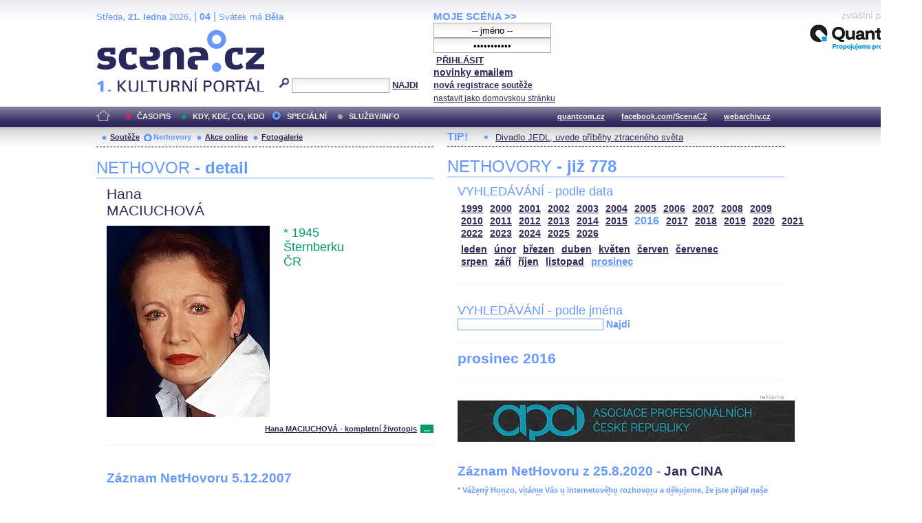

--- FILE ---
content_type: text/html; charset=iso-8859-2
request_url: http://festival.mdb.cz/index.php?page=nethovory&d=3&s_rok=2016&id_n=497&s_mesic=12
body_size: 25047
content:
<!DOCTYPE html PUBLIC "-//W3C//DTD XHTML 1.0 Strict//EN" "http://www.w3.org/TR/xhtml1/DTD/xhtml1-strict.dtd">
<html xmlns="http://www.w3.org/1999/xhtml" xml:lang="cs">

	<head>
		<title>Scena.cz - 1. kulturní portál</title>
		<meta http-equiv="content-type" content="text/html; charset=iso-8859-2">
		<meta http-equiv="Content-language" content="cs">
		<link rel="shortcut icon" href="../images/i/favicon.ico" type="image/gif">	
		<link rel="stylesheet" media="screen" type="text/css" href="../theme/style_3.css"><script async src="//pagead2.googlesyndication.com/pagead/js/adsbygoogle.js"></script>
<script>
(adsbygoogle = window.adsbygoogle || []).push({
google_ad_client: "ca-pub-4856321908965774",
enable_page_level_ads: true
});
</script>

		<script>
  (function(i,s,o,g,r,a,m){i['GoogleAnalyticsObject']=r;i[r]=i[r]||function(){
  (i[r].q=i[r].q||[]).push(arguments)},i[r].l=1*new Date();a=s.createElement(o),
  m=s.getElementsByTagName(o)[0];a.async=1;a.src=g;m.parentNode.insertBefore(a,m)
  })(window,document,'script','//www.google-analytics.com/analytics.js','ga');

  ga('create', 'UA-64651386-1', 'auto');
  ga('send', 'pageview');

</script>
	</head>


<body>
	<div id="main">	
		
		<div id="header">		
			<form action="index.php" method="get" name="main_search" id="main_search">
			<div id="head-ab">
				<span>Středa</span>, <span><strong>21. ledna</strong> 2026</span>, | <span class="mesic">04</span> | 
       <span>Svátek má <strong>Běla</strong></span><br>				<div id="head-a">
					<h1><a href="index.php">Scéna.cz<span>&nbsp;</span></a></h1>
				</div>
				<div id="head-b">
					<p>
					<input type="hidden" name="filtr" value="0" /><input type="hidden" name="d" value="3" /><input type="hidden" name="s_rok" value="2016"><input type="hidden" name="s_mesic" value="12"><input type="hidden" name="s_cislo" value=""><input type="hidden" name="page" value="search">						
						<img src="../images/lupa.gif" alt="">&nbsp;<input name="search_text" class="search" type="text">&nbsp;<a href="#" class="subscribe" onclick="document.getElementById('main_search').submit()">NAJDI</a>
					</p>
					
				</div>
				<p class="cleaner"></p>
			</div>				
			</form>
			<div id="head-c">

												
				
				 
			</div>
			 <form action="s_login.php" method="post" name="f_login" id="f_login">
			<div id="head-d">			
				<a href="index.php?d=4&page=login" class="h-a">MOJE SCÉNA &gt;&gt;</a><br>
								<input name="sNick" class="sub" type="text" value="-- jméno --" onclick="this.value=''" style="text-align:center"><br />
				<input name="sHeslo" class="sub" type="password" value="-- heslo --" onfocus="this.value=''" style="text-align:center">&nbsp;<a href="#" onclick="document.getElementById('f_login').submit();" class="subscribe">PŘIHLÁSIT</a>
				<input type="submit" style="width:0px;height;0px;visibility: none;" width="0" height="0"/>
												
				<p class="par3">
				<a href="index.php?d=4&page=infom" class="h-a2"><strong>novinky emailem</strong></a> <br />
								<a href="index.php?d=3&page=registrace" class="h-a3"><strong>nová registrace</strong></a>
								<a href="index.php?d=3&page=soutez" class="h-a4"><strong>soutěže</strong></a> <!-- <a href="#" class="h-a4">další služby</a>  --><br>
								<a href="#" class="h-a4" onclick="this.style.behavior = 'url(#default#homepage)'; this.setHomePage('http://www.scena.cz');">nastavit jako domovskou stránku</a><br>
				</p>
			</div>
			</form>
			<p class="cleaner"></p>
		</div>	
	 
		<div class="volny" style="position:relative;top:-140px;left:200px;height:0px;float:right;">
			zvláštní poděkování<br>
			<a href="http://www.quantcom.cz" target="_new">
				<img src="../images/volny_logo_male.jpg" border="0" alt="Quantcom.cz"/>
			</a>
		</div>
	 		
				<div id="menu">				
			<a href="index.php?d=0&o=0&page=" class="home"><img src="../images/home.gif" alt="" class="homei"></a>
			<div id="menu-l">
				<ul id="navlist-main">
					<li><a href="index.php?d=1" class="a">ČASOPIS</a></li><li class="b"><a href="" class="b">KDY, KDE, CO, KDO</a></li><li><a href="index.php?d=3&page=nethovory" class="cs">SPECIÁLNÍ</a></li><li><a href="index.php?d=4&page=ospolecnosti" class="d">SLUŽBY/INFO</a></li>				</ul>
			</div>
			<div id="menu-r">
				<ul id="navlist">
										
					<li><a href="http://www.quantcom.cz">quantcom.cz</a></li>
					<li><a href="https://www.facebook.com/ScenaCZ">facebook.com/ScenaCZ</a></li>
					<li><a href="http://www.webarchiv.cz">webarchiv.cz</a></li>
				</ul>
			</div>			
		</div>		
			

		<div id="body">			
				<div class="left">					
					
					<div id="submenu">
						<ul class="navlist2">
							<li><a href="index.php?o=1&d=3&page=soutez" class="a">Soutěže</a></li><li><a href="index.php?o=2&d=3&page=nethovory" class="as">Nethovory</a></li><li><a href="index.php?o=3&d=3&page=online" class="a">Akce online</a></li><li><a href="index.php?o=3&d=3&page=galerie" class="a">Fotogalerie</a></li>							
			
						</ul>
					</div>
					
					<p class="cleaner"></p><h3 class="nadpis-m">NETHOVOR <strong>- detail</strong></h3><div class="inner"><p class="jmeno">Hana</p><p class="prijmeni">MACIUCHOVÁ</p><img src="http://www.scena.cz/fota/db/pvf11635.jpg" width="237" alt="Hana MACIUCHOVÁ" class="osobnost" ><p class="osobnost-udaje">* 1945</p><p class="osobnost-udaje">Šternberku</p><p class="osobnost-udaje">ČR</p><p class="cleaner"></p><p class="text"></p><p class="dalsi-clanky-m"><a href="index.php?d=3&page=nethovory&id_n=497&full=1">Hana MACIUCHOVÁ - kompletní životopis</a><a href="#" class="tecky2">...</a></p><div class="delic-tecky">&nbsp;</div><br /><br /><p class="nd1" style="width:480px;">Záznam NetHovoru 5.12.2007</p><br /><div class="box-rozhovor"><p class="question">* Vážená paní Maciuchová, velmi srdečně Vás vítáme v Adventním čase u dnešního on-line rozhovoru. Můžete našim čtenářům prozradit - jaký byl Váš dnešní den a co Vás případně ještě čeká, potkala jste dnes už Mikuláše? Redakce</p><p class="answer">Vážení a milí, prodírala jsem se mezi čerty na nám. Míru, viděla jsem pouze jednoho Mikuláše a jednoho anděla. Točila jsem dnes Ulici od 07:30 h. Teď jsem Vaše.</p></div><div class="box-rozhovor"><p class="question">* Drahá paní Maciuchová, v období únor-červen se máte objevit na prknech Teplického divadla ve hře Žárlivost. Moc se na Vás těším.
Hrajete tuto roli ráda?
Viděl jsem Váši Judy v Zámecké zahradě v Teplicích. Byla jste kouzelná!
Přeji Vám jen to nejlepší!

 venda</p><p class="answer">Moc děkuji za vaši přízeň a Vám také přeji jen to nejlepší.</p></div><div class="box-rozhovor"><p class="question">* Vážená paní Maciuchová, 
viděla jsem Vás před 10 lety ve Starých Hradech na besedě v Literárním archivu PNP. Víte, že mají velký problém a že jím hrozí vystěhování a zánik. Mohla byste se prosím, podívat na problém. Více vám poví E. Bílková a zdraví fanynka Starých Hradů a Libáně Barbora Fleissigová</p><p class="answer">Vážená paní, jsem v obraze. Nemám iluze, přesto doufám ve zdravý rozum.</p></div><div class="box-rozhovor"><p class="question">* Paní Hano, když jste poprvé vstoupila do Divadla Na Vinohradech - nemyslím jako divák, ale jako herečka, jaký byl váš úplně první pocit? A vzpomenete si třeba i na to jaké bylo počasí? :) Petr</p><p class="answer">Vážený Petře, byl to úchvat, rozechvění, tréma a zvědavost. Počasí se nepamatuji. Držela jsem v rukou text Shakespearovy hry Troilus a Cressida a sledovala úžasné herecké bardy, kteří byli mými vysněnými kolegy. </p></div><div class="box-rozhovor"><p class="question">* Měla jste ráda inscenaci Pokorný Felix? Já se přiznám, že jsem si toho z ní mnoho neodnesl :-( Jan</p><p class="answer">Měla.</p></div><div class="box-rozhovor"><p class="question">* Dobrý den, 
jak vzpomínáte na natáčení komedie Prázdniny pro psa a na paní herečku Věru Tichánkovou? Jak film, tak paní Tichánkovou mám moc rád :)
A Vás mám taky moc rád, aby Vám to nebylo líto :) Jste opravdu bravurní herečka a ladná dáma.
Přeji jen to nejlepší a více hereckých příležitostí v DnV.
Venda</p><p class="answer">Pamatuji si na atmosféru při natáčení tohoto filmu, na všechny milé kolegy - Jirku Hrzána, Tomáše Holého a samozřejmě i paní Věru. Děkuji Vám za přání. Nové příležitosti bych vítala.</p></div><div class="box-rozhovor"><p class="question">* Pekný podvečer do Prahy. Pani Maciuchová, môžem sa spýtať, prečo ste namiesto výpovedi o sebe a svojej tvorbe v monografii alebo v knihe rozhovorov volili vypoveď prostredníctvom zbierky poézie? Katarina, BL</p><p class="answer">V té době mě děsilo moře zbytečných slov, které se mi přelévalo přes hlavu a smysl nikde. Hledala jsem energii a našla ji v poezii. Doporučuji Vám toto teritorium.</p></div><div class="box-rozhovor"><p class="question">* Seriál Ulice - dívám se hlavně kvůli Vám - role profesorky Vám moc sedí a kdyby to bylo v reálu, tak takovou úžasnou paní profesorku bych přála všem. Příjemný den. Hanula</p><p class="answer">Udělala jste mi velkou radost. Přeji Vám bohatého Mikuláše.</p></div><div class="box-rozhovor"><p class="question">* Milá paní Maciuchová, hrajete v mnoha divadelních představeních, je na Vašem repertoáru ještě hra Mezi úterým a pátkem? Jinak Judy Garland (v představení Na konci duhy) a Audrey (ve Chvilkové slabosti) hrajete perfektně. Hezký Mikulášský den! Zdraví Vás Míša K.</p><p class="answer">Bohužel, milá Míšo, naše oblíbené představení mělo derniéru. Děkuji Vám, že jste navštívil(a) naše představení.</p></div><div class="box-rozhovor"><p class="question">* Máte zvlášť intenzivní vzpomínku na nějakou z rolí v Divadle Na Vinohradech v období před rokem 1989? Vratislav, Pha2</p><p class="answer">Ano, na dvojroli v inscenaci Den delší než století.</p></div><div class="box-rozhovor"><p class="question">* Studovala jste DAMU v šedesátých letech. To byla asi docela šťastná doba, kdo vlastně byli Vaši spolužáci?  Zdeněk</p><p class="answer">Byla to opravdu opojná doba, kdy práce českých herců a režisérů  byla vytleskávaná v celé Evropě. Mými spolužáky na DAMU byli - Monika Švábová, Dana Kolářová, Járyna Pokorná, Radka Fiedlerová a pánové Jirka Ornest, Čestmír Gebouský, Petr Svojtka, a další.</p></div><div class="box-rozhovor"><p class="question">* V seriálu Ulice představujete postavu, která má smysl pro spravedlnost a je tak trochu svérázná... Je tomu tak i ve vašem životě?</p><p class="answer">Ano. Jsem nepokorný střelec, nespravedlnost nesnáším. Jestli je to svéráz, jsem svérázná.</p></div><div class="box-rozhovor"><p class="question">* Oblíbené pražské Divadlo na Vinohradech si připomnělo 100 let od svého založení. Oslavovat přišli samotní herci, režiséři, vedení divadla, ministr kultury a hlavně diváci. Jak jste slavila Vy? Lída</p><p class="answer">Slavila jsem vzpomínkami, tleskala jsem kolegům při premiéře hry Adina a teď už čekám na první  čtenou zkoušku hry Na krásné vyhlídce s režisérem Michalem Dočekalem a milými kolegy.</p></div><div class="box-rozhovor"><p class="question">* Vyhovují vám spíš role komické, nebo postavy osudových žen? Rostislav, Chomutov</p><p class="answer">Beru všechny dobré a zajímavé role. Hrát komické role je slast, tragické vyžaduje ponor do vlastní duše, ale nejraději mám tragikomické role, protože se v nich mísí obojí.  </p></div><div class="box-rozhovor"><p class="question">* Paní Hanko, Krkonošské pohádky jsou nejpopulárnějším českým Večerníčkem. Jak se člověk snáší s faktem, že je ztotožněn s postavou, která se každoročně objevuje v televizi? Díváte se na ně ještě někdy nebo už je, jak se říká, nemůžete ani vidět? :) Ondra</p><p class="answer">Nedívám, ale přiznávám, že mě těší přízeň publika několika generací.</p></div><div class="box-rozhovor"><p class="question">* Ako sa vám hráva v Shakespearovských tituloch?
jaja</p><p class="answer">Naposledy jsem byla Gertrudou v Hamletovi a neměly jsme spolu žádné problémy.</p></div><div class="box-rozhovor"><p class="question">* Paní Hanko, máte při tvorbě role raději volnost, nebo pevnou ruku režiséra? :) Martin</p><p class="answer">Preferuji dialog herce a režiséra.</p></div><div class="box-rozhovor"><p class="question">* Kedy (v ktorom veku) podľa vás dostávajú herečky najkrajšie úlohy?
Karol, Nitra</p><p class="answer">Vážený pane, věk v tom nehraje roli. Samozřejmě dominantní je příležitost ať je v jakémkoli věku.</p></div><div class="box-rozhovor"><p class="question">* V Ulici hrajete učitelku, lákala vás v dětství podobná profese, nebo máte z školského prostředí spíš vítr? ) Radka</p><p class="answer">Nikdy mě nenapadlo být učitelkou. Málokdy jsem je hrála a na své kantory vzpomínám jen s vděčností.</p></div><div class="box-rozhovor"><p class="question">* Jakým způsobem se koncentrujete před představením? Máte své "rituály"? Radek, Olomouc</p><p class="answer">Rituály nemám. Ruší mě hluk, takže hledám před představením klid.</p></div><div class="box-rozhovor"><p class="question">* Vaše nejoblíbenější vánoční jidlo? AA</p><p class="answer">Maminčina rybí polévka a vykostěný smažený kapr a babiččin celerový bramborový salát. Bohužel se o toto menu pokouším už sama.</p></div><div class="box-rozhovor"><p class="question">* Nikdy jsme vás neviděli v zábavném televizním pořadu. Ani v nějakém tom dobrém. Nedostáváte takové nabídky, anebo je zásadně odmítáte? Dušan, Brno</p><p class="answer">Bojím se jich, takže odmítám.</p></div><div class="box-rozhovor"><p class="question">* Paní Hanko, jsou pro vás podstatné výtvarné prvky inscenace, ve které hrajete? Například kostým? Aleš / Ostrava</p><p class="answer">Ano. Sleduji návrhy, ráda s kostýmními výtvarníky diskutuji o detailech, které mohou pointovat figuru.</p></div><div class="box-rozhovor"><p class="question">* Pri ktorej postave ste sa museli najhlbšie ponoriť ako ste spomenuli do "vlastnej duše"?
Peter</p><p class="answer">Nemohu říci jednu. Naposledy to byla Judy Garland.</p></div><div class="box-rozhovor"><p class="question">* Ani nevím, na co se Vás zeptat, můj obdiv a má úcta k Vám mi to nedovoluje! 
Přeji Vám mnoho zdraví a větší herecké příležitosti v DnV!  basenzi</p><p class="answer">Děkuji Vám za radost.</p></div><div class="box-rozhovor"><p class="question">* Kromě hraní v Divadle Na Vinohradech hostuješ i ve Studiu DVA (Na konci duhy). Jak ses k této spolupráci dostala? Marta, Holešovice</p><p class="answer">Producent Michal Hrubý mi nabídl roli Judy Garland v inscenaci Na konci duhy. Zároveň ve Studiu Dva hrajeme Albeeho Kdo se bojí Virgínie Woolfové.</p></div><div class="box-rozhovor"><p class="question">* Pěstujete doma pokojové rostliny? Míla</p><p class="answer">Ano. Mám čtyřicetiletého benjamina a mnoho dalších už ne tak obstarožních rostlin.</p></div><div class="box-rozhovor"><p class="question">* Nevadí, Judy a Audrey stály za to. Po zkouškách bych ale ráda viděla další Vaše představení. Jinak v Ulici jste naprosto úžasná. Jako profesorku bych Vás brala hned. Jinak doufám, že Vás paní Krausová nebude dlouho trápit. Její chování je příšerné.  Je mi Vás fakt líto. Přeji  Vám, ať se Vám daří! Míša K.</p><p class="answer">Díky.</p></div><div class="box-rozhovor"><p class="question">* Učíte ještě na konzervatoři? D.</p><p class="answer">Ne.</p></div><div class="box-rozhovor"><p class="question">* Spolupracovala jste s vydavatelstvím Audiostory, které vydává knihy do ucha. Chystáte se namluvit další titul? Daniela </p><p class="answer">Zatím nechystám, ale těší mě reedice titulu Kristýnčina pavučina.</p></div><div class="box-rozhovor"><p class="question">* Na kterou z režisérských osobností nejraději vzpomínáte a proč. Děkuji. Michal </p><p class="answer">V divadle na Jaroslava Dudka. Dával volnost, bystře korigoval úlety a děkuji mu za mnoho krásných rolí.</p></div><div class="box-rozhovor"><p class="question">* Co je ve vašich postavách z vás samé? Váš věrný divák Tomáš</p><p class="answer">Můj věrný diváku, to je výrobní tajemství.</p></div><div class="box-rozhovor"><p class="question">* Paní Hanko, soubor Vinohradského divadla se v posledních letech obměnil. Na koho z bývalích herců ráda vzpomínáte a proč? Jarmila</p><p class="answer">Na celou gardu mých bývalých kolegů. Byli laskaví, trpěliví, humorní. Vzpomínám.</p></div><div class="box-rozhovor"><p class="question">* Tvrdí se, že hrát v komedii je pro herce těžší než v tragédii? Milan</p><p class="answer">Jak v které a jak s kým. :-)</p></div><div class="box-rozhovor"><p class="question">* Dík za krásné představení Chvilková slabost, připravujete něco dalšího pro Divadlo Radka Brzobohatého? Jirka - Břevnov</p><p class="answer">Já Vám také děkuji. Něco se chystá.</p></div><div class="box-rozhovor"><p class="question">* Jak se učíte text hry, snadno, nebo je to pro vás dřina jako to učivo ve škole? Student od Jíčína</p><p class="answer">Zatím to pro mne žádná dřina není.</p></div><div class="box-rozhovor"><p class="question">* Bude se o Vánocích hrát ještě Virginie? M.</p><p class="answer">Ano - 28. prosince 2007 ve Švandově divadle.</p></div><div class="box-rozhovor"><p class="question">* Vážená paní Maciuchová, děkujeme za velmi příjemný Mikulášský podvečer. Vaše slovo závěrem&#8230; Díky. Redakce</p><p class="answer">Vážení a milí, děkuji Vám za přízeň, zájem a budu Vás čekat v divadlech na dalších inscenacích. Přeji nejen bohatého Mikuláše, ještě bohatšího Ježíška. P.F. 2008</p></div></div>							
				</div>		
				<div class="right">					
					<div class="tipy2"><p class="tips2">TIP!</p><ul id="navlist3"><li><a href="index.php?d=1&o=1&c=48449&r=2">Divadlo JEDL, uvede příběhy ztraceného světa</a></li></ul></div>			<h3 class="nadpis-m">NETHOVORY <strong>- již 778</strong></h3><div class="inner"><h3 class="nadpis2-m">VYHLEDÁVÁNÍ - podle data</h3><div class="date"><a href="index.php?page=nethovory&d=3&s_rok=1999&id_n=497" class="date1">1999</a><a href="index.php?page=nethovory&d=3&s_rok=2000&id_n=497" class="date1">2000</a><a href="index.php?page=nethovory&d=3&s_rok=2001&id_n=497" class="date1">2001</a><a href="index.php?page=nethovory&d=3&s_rok=2002&id_n=497" class="date1">2002</a><a href="index.php?page=nethovory&d=3&s_rok=2003&id_n=497" class="date1">2003</a><a href="index.php?page=nethovory&d=3&s_rok=2004&id_n=497" class="date1">2004</a><a href="index.php?page=nethovory&d=3&s_rok=2005&id_n=497" class="date1">2005</a><a href="index.php?page=nethovory&d=3&s_rok=2006&id_n=497" class="date1">2006</a><a href="index.php?page=nethovory&d=3&s_rok=2007&id_n=497" class="date1">2007</a><a href="index.php?page=nethovory&d=3&s_rok=2008&id_n=497" class="date1">2008</a><a href="index.php?page=nethovory&d=3&s_rok=2009&id_n=497" class="date1">2009</a><br /><a href="index.php?page=nethovory&d=3&s_rok=2010&id_n=497" class="date1">2010</a><a href="index.php?page=nethovory&d=3&s_rok=2011&id_n=497" class="date1">2011</a><a href="index.php?page=nethovory&d=3&s_rok=2012&id_n=497" class="date1">2012</a><a href="index.php?page=nethovory&d=3&s_rok=2013&id_n=497" class="date1">2013</a><a href="index.php?page=nethovory&d=3&s_rok=2014&id_n=497" class="date1">2014</a><a href="index.php?page=nethovory&d=3&s_rok=2015&id_n=497" class="date1">2015</a><a href="index.php?page=nethovory&d=3&s_rok=2016&id_n=497" class="date2">2016</a><a href="index.php?page=nethovory&d=3&s_rok=2017&id_n=497" class="date1">2017</a><a href="index.php?page=nethovory&d=3&s_rok=2018&id_n=497" class="date1">2018</a><a href="index.php?page=nethovory&d=3&s_rok=2019&id_n=497" class="date1">2019</a><a href="index.php?page=nethovory&d=3&s_rok=2020&id_n=497" class="date1">2020</a><a href="index.php?page=nethovory&d=3&s_rok=2021&id_n=497" class="date1">2021</a><br /><a href="index.php?page=nethovory&d=3&s_rok=2022&id_n=497" class="date1">2022</a><a href="index.php?page=nethovory&d=3&s_rok=2023&id_n=497" class="date1">2023</a><a href="index.php?page=nethovory&d=3&s_rok=2024&id_n=497" class="date1">2024</a><a href="index.php?page=nethovory&d=3&s_rok=2025&id_n=497" class="date1">2025</a><a href="index.php?page=nethovory&d=3&s_rok=2026&id_n=497" class="date1">2026</a></div><div class="month"><a href="index.php?page=nethovory&d=3&s_rok=2016&id_n=497&s_mesic=1" class="month1">leden</a><a href="index.php?page=nethovory&d=3&s_rok=2016&id_n=497&s_mesic=2" class="month1">únor</a><a href="index.php?page=nethovory&d=3&s_rok=2016&id_n=497&s_mesic=3" class="month1">březen</a><a href="index.php?page=nethovory&d=3&s_rok=2016&id_n=497&s_mesic=4" class="month1">duben</a><a href="index.php?page=nethovory&d=3&s_rok=2016&id_n=497&s_mesic=5" class="month1">květen</a><a href="index.php?page=nethovory&d=3&s_rok=2016&id_n=497&s_mesic=6" class="month1">červen</a><a href="index.php?page=nethovory&d=3&s_rok=2016&id_n=497&s_mesic=7" class="month1">červenec</a><br /><a href="index.php?page=nethovory&d=3&s_rok=2016&id_n=497&s_mesic=8" class="month1">srpen</a><a href="index.php?page=nethovory&d=3&s_rok=2016&id_n=497&s_mesic=9" class="month1">září</a><a href="index.php?page=nethovory&d=3&s_rok=2016&id_n=497&s_mesic=10" class="month1">říjen</a><a href="index.php?page=nethovory&d=3&s_rok=2016&id_n=497&s_mesic=11" class="month1">listopad</a><a href="index.php?page=nethovory&d=3&s_rok=2016&id_n=497&s_mesic=12" class="month2">prosinec</a></div><div class="delic-tecky">&nbsp;</div><br /><form action="index.php" method="get" id="f_neth_f" name="f_neth_f"><input type="hidden" name="subpage" value="nethovory" /><input type="hidden" name="filtr" value="0" /><input type="hidden" name="d" value="3" /><input type="hidden" name="s_rok" value="2016"><input type="hidden" name="s_mesic" value="12"><input type="hidden" name="s_cislo" value=""><input type="hidden" name="page" value="search"><h3 class="nadpis2-m">VYHLEDÁVÁNÍ - podle jména</h3><input type="text" class="vyhledavani-jmena" name="search_text"/> <a href="#" onclick="document.getElementById('f_neth_f').submit()" class="hledat">Najdi</a><div class="delic-tecky">&nbsp;</div></form><h4 class="nadpis-mesic">prosinec 2016</h4><p class="cleaner"></p><div class="delic-tecky">&nbsp;</div><br /><div class="reklama"><p class="adver">reklama</p><span style="color:white"><!--1 sekce: 1 pozice: 4 tabulka: media cislo: 1 bez_cisl:0--></span><a href="https://www.asociacedivadel.cz"><img src="http://www.scena.cz/fota/reklama/med_1_3937.jpg" alt="Asociace profesionálních divadel ČR" border="0"></a></div><br /><h3 class="nadpis2-m" style="font-size:1.2em;font-weight:bold;">Záznam NetHovoru z 25.8.2020 - <span style="color:#2F295C">Jan CINA</span></h3><div class="box-rozhovor"><p class="question">* Vážený Honzo, vítáme Vás u internetového rozhovoru a děkujeme, že jste přijal naše pozvání. Můžete přiblížit, jaký byl nebo ještě bude Váš dnešní den, a jak se kamarádíte s Internetem. Redakce </p><p class="answer">Dobrý den. Den je slunný a celkem rozlítaný. právě jsem doletěl.</p></div><div class="box-rozhovor"><p class="question">* Dobré odpoledne, co vás vedlo ke spolupráci s FOK? Máte rád symfonickou hudbu a zvuk? Věra </p><p class="answer">Dobré odpoledne i Vám. Ke spolupráci mě přivedlo samotné FOK, které mě oslovilo. A pak má vášeň pro téměř jakoukoli hudbu. </p></div><div class="box-rozhovor"><p class="question">* Proč, by podle Vás, měl člověk přijít na koncert Symfonického orchestru hl. m. Prahy FOK? Radek</p><p class="answer">Protože to je pokaždé jedinečný a dechberoucí zážitek. </p></div><div align="right"><a href="index.php?d=3&page=nethovory&id_n=778" class="nethovor_right_cely">Jan CINA - celý NetHovor</a></div></div>
					<p class="cleaner"></p>
				</div>		
				

				
				
				<p class="cleaner"></p>
				<div class="delic2">&nbsp;</div>
				<div class="footer">
					<div class="loga"><a href="index.php"><img src="../images/i/logo2_3.gif" alt=""></a><a href="#"><img src="../images/i/logo3_3.gif" alt="" style="margin-left: 35px;"></a></div>					
					<div class="copy">
						<p>&copy; Copyright 1998 - 2026 Scena.cz, z.ú.
Jakékoliv užití obsahu včetně převzetí článků je bez souhlasu Scena.cz, z.ú. zakázáno</p>
					</div>
					<p class="cleaner"></p>
					<ul class="navlist6">
						<!-- 
						<li>O redakci</li>
						<li>Reklama</li>
						-->
						<li><a href="index.php?d=4&page=infom">Zprávy do emailu</a></li>
						
						<!--
						<li><a href="#">Zpravy na mobil</a></li>	
						<li><a href="#"><strong>RSS</strong></a></li>
						 -->		
					</ul>
					<ul class="navlist7">
						<!-- <li><a href="http://www.levnelistky.cz">levnelistky.cz</a></li>-->
						<li><a href="http://www.quantcom.cz">quantcom.cz</a></li>
						<li><a href="http://www.facebook.com/ScenaCZ">facebook.com/ScenaCZ</a></li>
						<li><a href="http://www.webarchiv.cz">webarchiv.cz</a></li>
						<!-- <li><a href="http://www.divadlo.sk">divadlo.sk</a></li>-->
						<!-- <li><a href="http://www.chciceskoukulturu.cz">chciceskoukulturu.cz</a></li>-->			
					</ul>
					<p class="cleaner"></p>
					<div class="volny">
						zvláštní poděkování<br>
						<a href="http://www.quantcom.cz" alt="Quantcom">
						<img src="../images/volny_logo_male.jpg" alt="Quantcom" />
						</a>
					</div>
				</div>
		</div>
	</div>
	
</body></html>


--- FILE ---
content_type: text/html; charset=utf-8
request_url: https://www.google.com/recaptcha/api2/aframe
body_size: 266
content:
<!DOCTYPE HTML><html><head><meta http-equiv="content-type" content="text/html; charset=UTF-8"></head><body><script nonce="zgLix0NHEYitZVaFbGazCw">/** Anti-fraud and anti-abuse applications only. See google.com/recaptcha */ try{var clients={'sodar':'https://pagead2.googlesyndication.com/pagead/sodar?'};window.addEventListener("message",function(a){try{if(a.source===window.parent){var b=JSON.parse(a.data);var c=clients[b['id']];if(c){var d=document.createElement('img');d.src=c+b['params']+'&rc='+(localStorage.getItem("rc::a")?sessionStorage.getItem("rc::b"):"");window.document.body.appendChild(d);sessionStorage.setItem("rc::e",parseInt(sessionStorage.getItem("rc::e")||0)+1);localStorage.setItem("rc::h",'1769000750190');}}}catch(b){}});window.parent.postMessage("_grecaptcha_ready", "*");}catch(b){}</script></body></html>